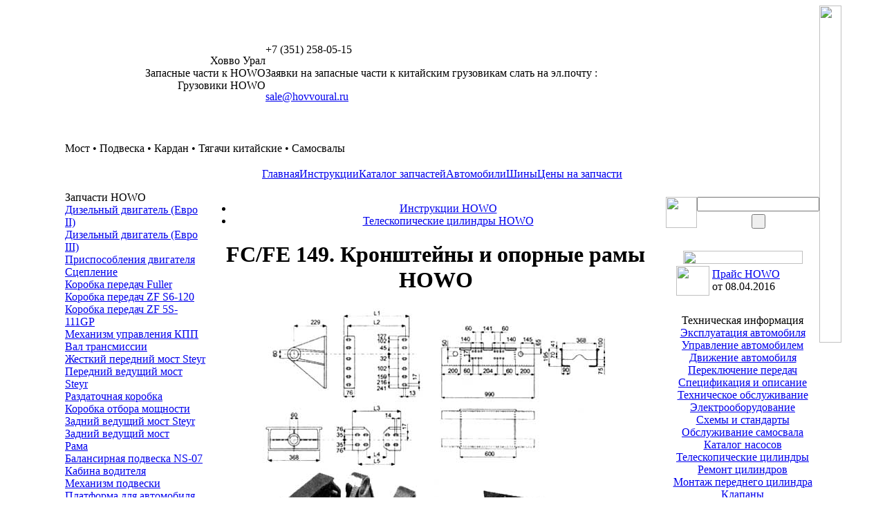

--- FILE ---
content_type: text/html; charset=windows-1251
request_url: https://www.hovvoural.ru/tehinform/34/354/
body_size: 5496
content:
<!DOCTYPE html PUBLIC "-//W3C//DTD XHTML 1.0 Transitional//EN" "http://www.w3.org/TR/xhtml1/DTD/xhtml1-transitional.dtd">
<html xmlns="http://www.w3.org/1999/xhtml">
<head>
<title>FC/FE 149. Кронштейны и опорные рамы Howo запчасти к китайским грузовикам Хово</title>

<meta http-equiv="Content-Type" content="text/html; charset=windows-1251" />
<meta name="robots" content="index, follow" />
<meta name="keywords" content="fc/fe 149. кронштейны и опорные рамы howo запчасти хово челябинск" />
<meta name="description" content="FC/FE 149. Кронштейны и опорные рамы Хово запасные части к китайским самосвалам и грузовикам Howo в Челябинске" />
<link href="/bitrix/js/main/core/css/core.css?16838436613963" type="text/css"  rel="stylesheet" />
<link href="/bitrix/js/main/core/css/core_popup.css?168384366139879" type="text/css"  rel="stylesheet" />
<link href="/bitrix/templates/.default/components/bitrix/catalog/catalog_teh/bitrix/catalog.element/.default/style.css?1683843657427" type="text/css"  rel="stylesheet" />
<link href="/bitrix/templates/autokransnab/components/bitrix/menu/top/style.css?1683843657949" type="text/css"  data-template-style="true"  rel="stylesheet" />
<link href="/bitrix/templates/.default/components/bitrix/breadcrumb/nav_howo/style.css?1683843657947" type="text/css"  data-template-style="true"  rel="stylesheet" />
<link href="/bitrix/templates/autokransnab/components/bitrix/news.list/prise/style.css?1683843657108" type="text/css"  data-template-style="true"  rel="stylesheet" />
<link href="/bitrix/templates/autokransnab/components/bitrix/menu/but/style.css?1683843657949" type="text/css"  data-template-style="true"  rel="stylesheet" />
<link href="/bitrix/templates/autokransnab/styles.css?17439502051095" type="text/css"  data-template-style="true"  rel="stylesheet" />
<link href="/bitrix/templates/autokransnab/template_styles.css?168384365710373" type="text/css"  data-template-style="true"  rel="stylesheet" />
<script type="text/javascript">if(!window.BX)window.BX={message:function(mess){if(typeof mess=='object') for(var i in mess) BX.message[i]=mess[i]; return true;}};</script>
<script type="text/javascript">(window.BX||top.BX).message({'JS_CORE_LOADING':'Загрузка...','JS_CORE_NO_DATA':'- Нет данных -','JS_CORE_WINDOW_CLOSE':'Закрыть','JS_CORE_WINDOW_EXPAND':'Развернуть','JS_CORE_WINDOW_NARROW':'Свернуть в окно','JS_CORE_WINDOW_SAVE':'Сохранить','JS_CORE_WINDOW_CANCEL':'Отменить','JS_CORE_H':'ч','JS_CORE_M':'м','JS_CORE_S':'с','JSADM_AI_HIDE_EXTRA':'Скрыть лишние','JSADM_AI_ALL_NOTIF':'Показать все','JSADM_AUTH_REQ':'Требуется авторизация!','JS_CORE_WINDOW_AUTH':'Войти','JS_CORE_IMAGE_FULL':'Полный размер'});</script>
<script type="text/javascript">(window.BX||top.BX).message({'LANGUAGE_ID':'ru','FORMAT_DATE':'DD.MM.YYYY','FORMAT_DATETIME':'DD.MM.YYYY HH:MI:SS','COOKIE_PREFIX':'BITRIX_SM','SERVER_TZ_OFFSET':'10800','SITE_ID':'s1','USER_ID':'','SERVER_TIME':'1768618155','USER_TZ_OFFSET':'0','USER_TZ_AUTO':'Y','bitrix_sessid':'a12073061d26a21f4d3efb385316ab1e'});</script>


<script type="text/javascript" src="/bitrix/js/main/core/core.js?1683843661109012"></script>
<script type="text/javascript" src="/bitrix/js/main/core/core_popup.js?168384366139448"></script>
<script type="text/javascript" src="/bitrix/js/main/jquery/jquery-1.8.3.min.js?168384366193636"></script>
<script type="text/javascript" src="/bitrix/js/sng.up/script-up.js?16838436611026"></script>
<script>sng_up_button_opacity='100';sng_up_button_width='';sng_up_button='/bitrix/images/sng.up/top.png'; sng_up_position ='right';sng_up_position_indent_x = '20';sng_up_position_indent_y = '55'</script>
<link href='/bitrix/js/sng.up/style-up.css' type='text/css' rel='stylesheet' />



<meta name="author" content="www.HovvoUral.ru" />
<meta name="copyright" content="Ховво Урал" />

<meta name="yandex-verification" content="7a5802677f90febe" />

<!-- Yandex.RTB -->
<script>window.yaContextCb=window.yaContextCb||[]</script>
<script src="https://yandex.ru/ads/system/context.js" async></script>

</head>
<div id="panel"></div>
<body>

<!-- Yandex.Metrika counter --><script type="text/javascript">(function (d, w, c) { (w[c] = w[c] || []).push(function() { try { w.yaCounter23247088 = new Ya.Metrika({id:23247088, clickmap:true, accurateTrackBounce:true, ut:"noindex"}); } catch(e) { } }); var n = d.getElementsByTagName("script")[0], s = d.createElement("script"), f = function () { n.parentNode.insertBefore(s, n); }; s.type = "text/javascript"; s.async = true; s.src = (d.location.protocol == "https:" ? "https:" : "http:") + "//mc.yandex.ru/metrika/watch.js"; if (w.opera == "[object Opera]") { d.addEventListener("DOMContentLoaded", f, false); } else { f(); } })(document, window, "yandex_metrika_callbacks");</script><noscript><div><img src="//mc.yandex.ru/watch/23247088?ut=noindex" style="position:absolute; left:-9999px;" alt="" /></div></noscript><!-- /Yandex.Metrika counter -->


<!-- Global site tag (gtag.js) - Google Analytics -->
<script async src="https://www.googletagmanager.com/gtag/js?id=UA-109594554-2"></script>
<script>
  window.dataLayer = window.dataLayer || [];
  function gtag(){dataLayer.push(arguments);}
  gtag('js', new Date());

  gtag('config', 'UA-109594554-2');
</script>


<table width="100&#37;" cellspacing="0" cellpadding="0" border="0">
  <tbody>
    <tr><td valign="top" align="right" id="left"> 
        <table width="32" cellspacing="0" cellpadding="0" border="0"> 
          <tbody> 
            <tr><td></td></tr>
           </tbody>
         </table>
       </td><td width="1091"> 
        <table width="100&#37;" cellspacing="0" cellpadding="0" border="0"> 
          <tbody> 
            <tr><td width="1091" valign="top" align="center" id="header"> 
                <table width="100&#37;" cellspacing="0" cellpadding="0" border="0"> 
                  <tbody> 
                    <tr><td valign="middle" height="196" align="right"><div id="headeradress2"><span class="header_zg">Ховво&nbsp;Урал</span>
  <br />
 Запасные части к HOWO
  <br />
 Грузовики HOWO</div>
 </td><td valign="middle" align="right"> 
                        <div id="headeradress">
<div align="left"> +7 (351) 258-05-15 
  <p>Заявки на запасные части к китайским грузовикам слать на эл.почту :</p>
 <a href="mailto:sale@hovvoural.ru" >sale@hovvoural.ru</a> </div>
 </div>
                       </td></tr>
                   
                    <tr><td valign="middle" height="23" align="left" id="menuun" colspan="2"><noindex><span class="menuunlink">Мост &bull; Подвеска &bull; Кардан &bull; Тягачи китайские &bull; Самосвалы</span></noindex> </td></tr>
                   </tbody>
                 </table>
               </td></tr>
           
            <tr><td height="50"> 
                <table width="100&#37;" cellspacing="0" cellpadding="0" border="0"> 
                  <tbody> 
                    <tr><td width="3"><img width="3" height="50" src="/bitrix/templates/autokransnab/images/menu1.jpg" /></td><td valign="middle" align="center" id="mainmenu">
<a href="/" class="linkmm2">Главная</a><a href="/tehinform/" class="linkmmactive">Инструкции</a><a href="/parts/" class="linkmm">Каталог запчастей</a><a href="/cars/" class="linkmm">Автомобили</a><a href="/shina/" class="linkmm">Шины</a><a href="/prise/" class="linkmm">Цены на запчасти</a> </td><td width="3"><img width="3" height="50" src="/bitrix/templates/autokransnab/images/menu2.jpg" /></td></tr>
                   </tbody>
                 </table>
               </td></tr>
           
            <tr><td> 
                <table width="100&#37;" cellspacing="0" cellpadding="0" border="0"> 
                  <tbody> 
                    <tr><td valign="top" id="leftmenu"> 
                        <div id="leftmenuzg">Запчасти HOWO</div>
<div id="leftmenulinks">
                    <a href="/parts/1/" class="leftmenulinks">Дизельный двигатель (Евро II)</a><br />
                    <a href="/parts/11/" class="leftmenulinks">Дизельный двигатель (Евро III)</a><br />
                    <a href="/parts/3/" class="leftmenulinks">Приспособления двигателя</a><br />
                    <a href="/parts/4/" class="leftmenulinks">Сцепление</a><br />
                    <a href="/parts/12/" class="leftmenulinks">Коробка передач Fuller</a><br />
                    <a href="/parts/13/" class="leftmenulinks">Коробка передач ZF S6-120</a><br />
                    <a href="/parts/14/" class="leftmenulinks">Коробка передач ZF 5S-111GP</a><br />
                    <a href="/parts/15/" class="leftmenulinks">Механизм управления КПП</a><br />
                    <a href="/parts/16/" class="leftmenulinks">Вал трансмиссии</a><br />
                    <a href="/parts/17/" class="leftmenulinks">Жесткий передний мост Steyr</a><br />
                    <a href="/parts/18/" class="leftmenulinks">Передний ведущий мост Steyr</a><br />
                    <a href="/parts/19/" class="leftmenulinks">Раздаточная коробка</a><br />
                    <a href="/parts/20/" class="leftmenulinks">Коробка отбора мощности</a><br />
                    <a href="/parts/21/" class="leftmenulinks">Задний ведущий мост Steyr</a><br />
                    <a href="/parts/22/" class="leftmenulinks">Задний ведущий мост</a><br />
                    <a href="/parts/23/" class="leftmenulinks">Рама</a><br />
                    <a href="/parts/45/" class="leftmenulinks">Балансирная подвеска NS-07</a><br />
                    <a href="/parts/42/" class="leftmenulinks">Кабина водителя</a><br />
                    <a href="/parts/38/" class="leftmenulinks">Механизм подвески</a><br />
                    <a href="/parts/43/" class="leftmenulinks">Платформа для автомобиля</a><br />
                    <a href="/parts/44/" class="leftmenulinks">Приспособления автомобиля</a><br />
                    <a href="/parts/39/" class="leftmenulinks">Рулевой механизм</a><br />
                    <a href="/parts/41/" class="leftmenulinks">Система электрооборудования</a><br />
                    <a href="/parts/40/" class="leftmenulinks">Тормозная система</a><br />
</div> 
                        <div id="leftmenuzg">Автомобили HOWO</div>
<div id="leftmenulinks">
                    <a href="/cars/5/" class="leftmenulinks">Автобетоносмесители</a><br />
                    <a href="/cars/6/" class="leftmenulinks">Самосвалы</a><br />
                    <a href="/cars/7/" class="leftmenulinks">Тягачи</a><br />
</div> 
                        <!--<div id="leftmenuzgcont">Контакты</div>-->
                       
                        <div id="leftmenuzgcont">Спецпредложение</div>
                       
<div id="leftmenulinks"> <font size="3">РЕАКТИВНЫЕ ТЯГИ</font> 
  <br />
 V-образная тяга AZ97255212722 
  <br />
 Прямая тяга WG9114521175 
  <br />
 призводства НПО РОСТАР 
  <br />
 <a class="yel" href="/reactive-thrust.php" >реактивные тяги РОСТАР</a> 
  <br />
 
  <br />

 <a class="leftmenulinks" href="/kabina-howo.php" title="кабина howo в сборе" target="_blank" >кабина howo в сборе</a> </div>
  </td>

					   <td valign="top" align="center" id="mainblock">

                        <div id="mainblocktext">

												 <div class="top clearfix">
<div class="bx_breadcrumbs"><ul><li><a href="/tehinform/" >Инструкции HOWO</a>&nbsp;</li><li><a href="/tehinform/34/" >Телескопические цилиндры HOWO</a>&nbsp;</li></ul></div>                         </div>
                        

<h1>FC/FE 149. Кронштейны и опорные рамы HOWO</h1>
<script type="text/javascript">
	$(function(){
		$("a[rel=gal1]").fancybox({
			'transitionIn' : 'elastic',
			'transitionOut' : 'elastic'
		});
	})
</script>
<div class="gallery">
	</div>

<div class="classInfoTxt">

<div align="center"><img width="500" height="232" src="/upload/howo-manual/fc_fe_149.jpg" alt="Кронштейн FC/FE 149 Howo" title="Кронштейн FC/FE 149 Howo" />
  <br />
<img src="/upload/howo-manual/fc_fe_149_2.jpg" alt="Кронштейн FC/FE 149 Howo" title="Кронштейн FC/FE 149 Howo" />
  <br />
<font size="1">FC/FE 149</font>
  <br />
</div>

<br />
 
<table class="border">
  <tbody>
    <tr class="th"><td>№ детали</td><td>Описание</td><td>кг</td></tr>
  
    <tr><td>015 09 130</td><td>Подъемный кронштейн левый FC 129-3/149/169/191/214</td><td>9,5</td></tr>
  
    <tr><td>015 09 131</td><td>Подъемный кронштейн правый FC 129-3/149/169/191/214</td><td>9,5</td></tr>
  
    <tr><td>015 06 050</td><td>Нижний кронштейн FC/FE 149/169/191</td><td>14,3</td></tr>
  
    <tr><td>015 07 522</td><td>Опорная рама цилиндра FC/FE 149/169/191</td><td>48,0</td></tr>
  </tbody>
</table>

<br />
 
<table class="border">
  <tbody>
    <tr class="th"><td>Размеры</td><td>L1</td><td>L2</td><td>L3</td><td>L4</td><td>L5</td></tr>
  
    <tr><td>FC 149</td><td align="center">462</td><td align="center">410</td><td align="center">345</td><td align="center">141</td><td align="center">261</td></tr>
  </tbody>
</table>
</div>

</div>
                       </td><td valign="top" align="center" id="rightblock">							<form id="form1" name="form1" method="post" action="/search/">
				<table width="200" border="0" cellspacing="0" cellpadding="0">
              <tr>
                <td height="6"><img src="/bitrix/templates/autokransnab/images/seach1.jpg" width="200" height="6" /></td>
              </tr>
              <tr>
                <td background="/bitrix/templates/autokransnab/images/seachbg.jpg">
					 <table width="200" border="0" cellspacing="0" cellpadding="0">
                  <tr>
                    <td width="50" align="center" valign="middle"><img src="/bitrix/templates/autokransnab/images/seachicon.jpg" width="45" height="45" /></td>
                    <td align="center" valign="middle">
                    	<table width="100%" border="0" cellspacing="0" cellpadding="0">
                        <tr>
                          <td height="25" align="center" valign="middle">
								  
                      			<input type="text" name="q" id="seachfield" />
										
						  			</td>
                        </tr>
                        <tr>
                          <td height="25" align="center">
								  <input type="submit" name="s" id="search_b" value=" " />
								  </td>
                        </tr>
                      </table>
                     </td>
                  </tr>
                </table>
					 </td>
              </tr>
              <tr>
                <td height="6"><img src="/bitrix/templates/autokransnab/images/seach2.jpg" width="200" height="6" /></td>
              </tr>
            </table>
                    			</form>                        <br />
                       
                        <table width="200" cellspacing="0" cellpadding="0" border="0"> 
                          <tbody> 
                            <tr><td height="6"><img width="200" height="6" src="/bitrix/templates/autokransnab/images/seach1.jpg" /></td></tr>
                           
                            <tr><td valign="top" background="/bitrix/templates/autokransnab/images/seachbg.jpg" align="center"><img width="173" height="19" src="/bitrix/templates/autokransnab/images/prise1.jpg" />
                                <br />
                                                   <table width="200" border="0" cellspacing="3" cellpadding="0">
                      <tr>
                        <td width="50" align="center" valign="middle">
								<img src="/bitrix/templates/autokransnab/images/priseicon.jpg" width="48" height="43" />
								</td>
                        <td align="left" valign="middle">
<div class='prise_excel'>								<a href="/upload/iblock/37e/37e6cb1e05837f10ff1f6b5b0a797e33.xls" class="linkmmblue">Прайс HOWO</a><br />
                        <span class="linkmmblack">от 08.04.2016</span>
</div>
								</td>
                      </tr>
                    </table> </td></tr>
                           
                            <tr><td height="6"><img width="200" height="6" src="/bitrix/templates/autokransnab/images/seach2.jpg" /></td></tr>
                           </tbody>
                         </table>
                       
                        <br />
                       
                        <div id="textinform"><span class="zgblue">Техническая информация</span><br /> 				   <a href="/tehinform/24/" class="linkrightblock">Эксплуатация автомобиля</a> <br />
				   <a href="/tehinform/25/" class="linkrightblock">Управление автомобилем</a> <br />
				   <a href="/tehinform/26/" class="linkrightblock">Движение автомобиля</a> <br />
				   <a href="/tehinform/27/" class="linkrightblock">Переключение передач</a> <br />
				   <a href="/tehinform/28/" class="linkrightblock">Спецификация и описание</a> <br />
				   <a href="/tehinform/29/" class="linkrightblock">Техническое обслуживание</a> <br />
				   <a href="/tehinform/30/" class="linkrightblock">Электрооборудование</a> <br />
				   <a href="/tehinform/31/" class="linkrightblock">Схемы и стандарты</a> <br />
				   <a href="/tehinform/32/" class="linkrightblock">Обслуживание самосвала</a> <br />
				   <a href="/tehinform/33/" class="linkrightblock">Каталог насосов</a> <br />
				   <a href="/tehinform/34/" class="linkrightblock">Телескопические цилиндры</a> <br />
				   <a href="/tehinform/35/" class="linkrightblock">Ремонт цилиндров</a> <br />
				   <a href="/tehinform/36/" class="linkrightblock">Монтаж переднего цилиндра</a> <br />
				   <a href="/tehinform/37/" class="linkrightblock">Клапаны</a> <br />
  </div>
                       </td></tr>
                   </tbody>
                 </table>
               </td></tr>


<tr><td>
<div id="bannerarea">	<p style="text-align: center; margin: 0px;">
		<a id="bxid_11397" href="/kabina-howo.php" >
			<img id="bxid_404363" src="/upload/banner_550x100_5.jpg" width="550" alt="Кабины Howo в сборе" />
		</a>
	</p>


</div>
</td></tr>


            <tr><td height="50">
                <table width="100&#37;" cellspacing="0" cellpadding="0" border="0"> 
                  <tbody> 
                    <tr><td width="3"><img width="3" height="50" src="/bitrix/templates/autokransnab/images/menu2-1.jpg" /></td><td valign="middle" align="center" id="footermenu">
					            <a href="/arthowo/" class="linkmmfooter">Статьи</a>
						|            <a href="/mass/" class="linkmmfooter">Mass Roll</a>
						|            <a href="/about/" class="linkmmfooter">О компании</a>
						|            <a href="/card/" class="linkmmfooter">Карточка предприятия</a>
						|            <a href="/contacts/" class="linkmmfooter">Контакты</a>
	 </td><td width="3"><img width="3" height="50" src="/bitrix/templates/autokransnab/images/menu1-1.jpg" /></td></tr>
                   </tbody>
                 </table>
               
                <div id="copyright"><span class="linkmainblockred">
<table width="100%" border="0"> 
  <tbody> 
    <tr><td valign="top" align="left">&copy; Ховво Урал 2006
        <br />
       Все права защищены 
        <br />

       <a href="/" class="linkfooter" title="запчасти howo" >запчасти Howo Sinotruk</a></td> <td></td> <td valign="top" align="right">


<br />

<!--noindex-->

<!--LiveInternet counter--><script type="text/javascript">document.write("<a rel='nofollow' href='//www.liveinternet.ru/click' target=_blank><img src='//counter.yadro.ru/hit?t25.2;r" + escape(document.referrer) + ((typeof(screen)=="undefined")?"":";s"+screen.width+"*"+screen.height+"*"+(screen.colorDepth?screen.colorDepth:screen.pixelDepth)) + ";u" + escape(document.URL) + ";" + Math.random() + "' border=0 width=88 height=15 alt='' title='LiveInternet: показано число посетителей за сегодня'><\/a>")</script><!--/LiveInternet-->

<!--/noindex-->

</td></tr>
   </tbody>
 </table></span></div>
               </td></tr>
           </tbody>
         </table>
       </td><td valign="top" align="left" id="right"> 
        <table width="32" cellspacing="0" cellpadding="0" border="0">
          <tbody> 
            <tr><td><img width="32" height="488" src="/bitrix/templates/autokransnab/images/rght.jpg" /></td></tr>
           </tbody>
         </table>
       </td></tr>
   
    <tr><td></td></tr>
   </tbody>
 </table>
 </body>
</html>